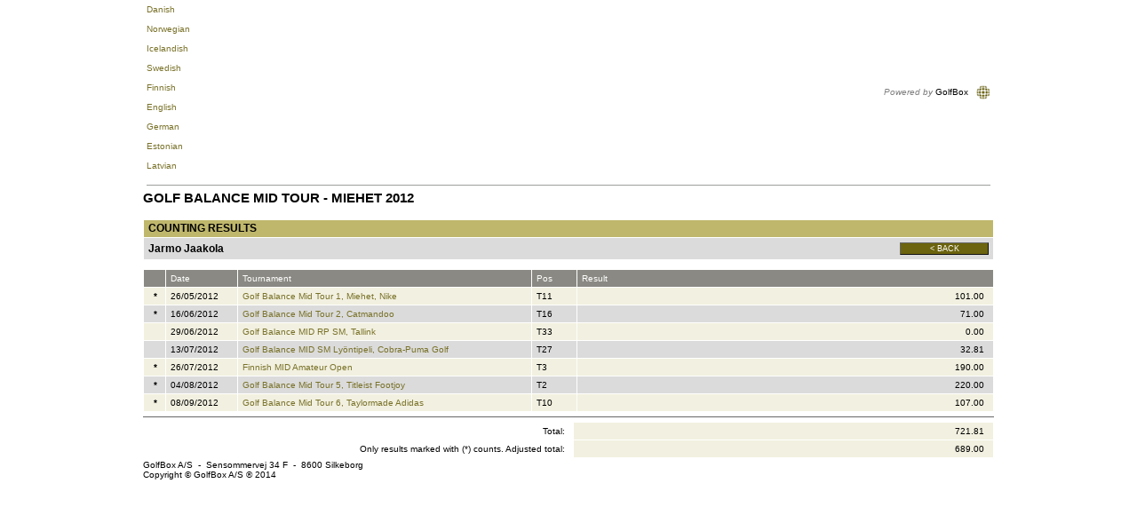

--- FILE ---
content_type: text/html; Charset=UTF-8
request_url: https://www.golfbox.dk/livescoring/orderofmeritDetails.asp?guid=%7B4A8B0938-B169-427B-9F44-6AF16F9967D6%7D&clubOnly=1&lang=2057
body_size: 14616
content:

			<!DOCTYPE HTML PUBLIC "-//W3C//DTD HTML 4.0 Transitional//EN">
            
			<html>
				<head>
                    <meta http-equiv="X-UA-Compatible" content="IE=edge" />
					<meta http-equiv="Content-Type" content="text/html; charset=utf-8" />
					<meta name="google" value="notranslate">
					<meta http-equiv="Content-Language" content="en" />
					<title>GolfBox Livescoring - Order of Merit</title>
					<link rel="shortcut icon" href="https://www.golfbox.dk/favicon.ico" />
				    <script type="text/javascript">
				    var isGB2012Design = true;
				    </script>
                    <script src="../../scripts/golfbox.livescoring2014.js"></script>
										
				        <link type="text/css" rel="stylesheet" href="/style/style.css" />
					    <link type="text/css" rel="stylesheet" href="/style/livescoring.css" />
                        
					    
					<link type="text/css" rel="stylesheet" href="/style/jquery-ui.css" />
					
					<script type="text/javascript" src="/scripts/golfbox.js"></script>
					<script type="text/javascript" src="/scripts/swfobject.js"></script>
					
					<script type="text/javascript" src="/scripts/jquery-1.7.2.min.js"></script>
					<script type="text/javascript" src="/scripts/jquery-ui-1.8.21.custom.min.js"></script>
					<script type="text/javascript" src="/scripts/jquery-ui-i18n.js"></script>
					<script type="text/javascript" src="/scripts/jquery.cookie.min.js"></script>
					
					<script type="text/javascript">
					var page = new GolfBoxPage();
					page.LCID = 2057;
                    
					function preInit() {
					    try {
					        window.parent.resizeIFrame(document.getElementById('MainLivescoringTable').clientHeight);
						}
						catch(e) { //shh! 
						}
					}

					$(function() {
						preInit();
						try {
							$('#topcell')[0].scrollIntoView(false);
						}
						catch(e) { }
					});
					</script>
					<script type="text/javascript">
						var origin = '';
						window.onload = function() { 
						try {
							window.parent.postMessage(window.location.href + 'height/width:' + (document.getElementById('MainLivescoringTable').clientHeight) + "," + ( document.getElementById('MainLivescoringTable').clientWidth ), origin);
						} catch(err) {
							//shh!
						}
						};
					</script>
				</head>
				<body>
					
					<table align="center" border="0" cellspacing="0" cellpadding="0" id="MainLivescoringTable" name="MainLivescoringTable" class="mainTable w-100">
						<tr>
							<td id="topcell">
								
			<table border="0" cellspacing="5" cellpadding="0" width="100%">
				<tr style="height: 20px">
					<td nowrap="nowrap">
						
				<a href="/livescoring/orderofmeritDetails.asp?guid={4A8B0938-B169-427B-9F44-6AF16F9967D6}&clubOnly=1&lang=1030"><div class="iconLang"><div class="flagIcon" id="dkFlag"></div><div class="label">Danish</div></div></a>&nbsp;
				<a href="/livescoring/orderofmeritDetails.asp?guid={4A8B0938-B169-427B-9F44-6AF16F9967D6}&clubOnly=1&lang=1044"><div class="iconLang"><div class="flagIcon" id="noFlag"></div><div class="label">Norwegian</div></div></a>&nbsp;
				<a href="/livescoring/orderofmeritDetails.asp?guid={4A8B0938-B169-427B-9F44-6AF16F9967D6}&clubOnly=1&lang=1039"><div class="iconLang"><div class="flagIcon" id="isFlag"></div><div class="label">Icelandish</div></div></a>&nbsp;
				<a href="/livescoring/orderofmeritDetails.asp?guid={4A8B0938-B169-427B-9F44-6AF16F9967D6}&clubOnly=1&lang=1053"><div class="iconLang"><div class="flagIcon" id="seFlag"></div><div class="label">Swedish</div></div></a>&nbsp;
				<a href="/livescoring/orderofmeritDetails.asp?guid={4A8B0938-B169-427B-9F44-6AF16F9967D6}&clubOnly=1&lang=1035"><div class="iconLang"><div class="flagIcon" id="fiFlag"></div><div class="label">Finnish</div></div></a>&nbsp;
				<a href="/livescoring/orderofmeritDetails.asp?guid={4A8B0938-B169-427B-9F44-6AF16F9967D6}&clubOnly=1&lang=2057"><div class="iconLang"><div class="flagIcon" id="enFlag"></div><div class="label">English</div></div></a>&nbsp;
				<a href="/livescoring/orderofmeritDetails.asp?guid={4A8B0938-B169-427B-9F44-6AF16F9967D6}&clubOnly=1&lang=1031"><div class="iconLang"><div class="flagIcon" id="deFlag"></div><div class="label">German</div></div></a>&nbsp;
				<a href="/livescoring/orderofmeritDetails.asp?guid={4A8B0938-B169-427B-9F44-6AF16F9967D6}&clubOnly=1&lang=1061"><div class="iconLang"><div class="flagIcon" id="eeFlag"></div><div class="label">Estonian</div></div></a>&nbsp;
                <a href="/livescoring/orderofmeritDetails.asp?guid={4A8B0938-B169-427B-9F44-6AF16F9967D6}&clubOnly=1&lang=1033"><div class="iconLang"><div class="flagIcon" id="us2Flag"></div><div class="label">Latvian</div></div></a>&nbsp;
                
			    
					</td>
					<td align="right" nowrap="nowrap">
					    
						<i style="color: gray">Powered by</i> GolfBox&nbsp;&nbsp;&nbsp;<img src="/images/tour/GBlogo_small1.gif" width="16" height="16" border="0" align="absmiddle" />
						
					</td>
				</tr>
				<tr>
					<td colspan="2" height="1" style="background: #9c9e9c"><img src="/images/t.gif" width="1" height="1" alt="" border="0" /></td>
				</tr>
			</table>
			
							</td>
						</tr>
						<tr style="height:100%">
							<td valign="top" class="contentPadding" style="height:100%">
								<table width="100%" cellspacing="0" style="height:100%">
									<tr>
										<td valign="top" class="content">
			

<table border="0" width="100%" cellspacing="0" cellpadding="0" ID="Table1">
	<tr>
		<td valign=top>
			
			<div class="pageHeader">Golf Balance Mid Tour - Miehet 2012</div>
			<br>
		</td>
	</tr>
	<tr>
		<td>
			<table border="0" cellpadding="2" cellspacing="0" width="100%" class="formlist" ID="Table7">
				<tr class="header">
					<td colspan=2 style="font-size:12px;">Counting results</td>
				</tr>
				<tr class="row2">
					<td colspan=2 style="border-bottom:0px;">
						<table cellpadding="0" cellspacing="0" border="0" width="100%" ID="Table3">
							<tr style="padding-bottom:5px;">
								<td>
								<font style="font-size:12px;"><b>Jarmo Jaakola</b></font><br>
								</td>
								<td align=right><button type="button" class="button " onclick="history.back();" id="cmdReturn" name="cmdReturn" title=" < Back "  style="width:100px;"><div class="icon "></div><div class="text">< Back</div></button></td>
							</tr>
						</table>
					</td>
				</tr>
			</table>
		</td>
	</tr>
	<tr>
		<td>
			<br><table border="0" cellpadding="0" cellspacing="0" width="100%" class="dataGrid" id=""><tr class="header"><td width="20"><div class="fixL" title="&nbsp;" nowrap style="width:20px">&nbsp;</div></td><td width="80"><div class="fixL" title="Date" nowrap style="width:80px">Date</div></td><td width="330"><div class="fixL" title="Tournament" nowrap style="width:330px">Tournament</div></td><td width="50"><div class="fixL" title="Pos" nowrap style="width:50px">Pos</div></td><td width="*"><div class="fixL" title="Result" nowrap style="width:*px">Result</div></td></tr><tr class="row1">
<td nowrap width="20"  ><div nowrap style="text-align:center; padding-right:4px; width:20" class="fixL"><b>*</b></div></td><td nowrap width="80" ><div nowrap style="width:80px" class="fixL">26/05/2012</div></td>
<td nowrap width="330"  ><div nowrap style="width:330" class="fixL"><a href="javascript:scorecard('{6E29E5E6-C4BA-4F1A-B59D-ECF3426B236C}','{93767BC8-723C-4325-991C-E016CE19C877}','','{23DEAA46-C135-4CBE-A0E1-3642C9AF6855}');">Golf Balance Mid Tour 1, Miehet, Nike</a></div></td><td nowrap width="50" ><div nowrap style="width:50px" class="fixL">T11</div></td>
<td nowrap width="*"  ><div nowrap style="text-align:right; padding-right:10px;width:*" class="fixL">101.00</div></td></tr><tr class="row2">
<td nowrap width="20"  ><div nowrap style="text-align:center; padding-right:4px; width:20" class="fixL"><b>*</b></div></td><td nowrap width="80" ><div nowrap style="width:80px" class="fixL">16/06/2012</div></td>
<td nowrap width="330"  ><div nowrap style="width:330" class="fixL"><a href="javascript:scorecard('{94323F84-9163-4D53-BCF9-964402CFAF60}','{420BFDE3-842C-428A-BCB2-4DB3E26DFCC7}','','{D8A2F629-E240-49E5-99C8-F37C0D09711D}');">Golf Balance Mid Tour 2, Catmandoo</a></div></td><td nowrap width="50" ><div nowrap style="width:50px" class="fixL">T16</div></td>
<td nowrap width="*"  ><div nowrap style="text-align:right; padding-right:10px;width:*" class="fixL">71.00</div></td></tr><tr class="row1">
<td nowrap width="20"  ><div nowrap style="text-align:center; padding-right:4px; width:20" class="fixL"><b></b></div></td><td nowrap width="80" ><div nowrap style="width:80px" class="fixL">29/06/2012</div></td>
<td nowrap width="330"  ><div nowrap style="width:330" class="fixL"><a href="javascript:scorecard('{6C0E09FC-091E-4732-B012-EA02C3254CFD}','{59DD972B-0EEE-4E49-AC65-754B5F6E2B91}','','{EF9C68FE-C40E-4345-B7D0-449303B73E2E}');">Golf Balance MID RP SM, Tallink</a></div></td><td nowrap width="50" ><div nowrap style="width:50px" class="fixL">T33</div></td>
<td nowrap width="*"  ><div nowrap style="text-align:right; padding-right:10px;width:*" class="fixL">0.00</div></td></tr><tr class="row2">
<td nowrap width="20"  ><div nowrap style="text-align:center; padding-right:4px; width:20" class="fixL"><b></b></div></td><td nowrap width="80" ><div nowrap style="width:80px" class="fixL">13/07/2012</div></td>
<td nowrap width="330"  ><div nowrap style="width:330" class="fixL"><a href="javascript:scorecard('{0D834B37-4B84-470D-8BEE-42014ECAFB44}','{C7A6CD5B-6146-4516-83DA-A9DBF200141A}','','{004D7638-53B0-4870-8D5D-F4E476DAE33E}');">Golf Balance MID SM Lyöntipeli, Cobra-Puma Golf</a></div></td><td nowrap width="50" ><div nowrap style="width:50px" class="fixL">T27</div></td>
<td nowrap width="*"  ><div nowrap style="text-align:right; padding-right:10px;width:*" class="fixL">32.81</div></td></tr><tr class="row1">
<td nowrap width="20"  ><div nowrap style="text-align:center; padding-right:4px; width:20" class="fixL"><b>*</b></div></td><td nowrap width="80" ><div nowrap style="width:80px" class="fixL">26/07/2012</div></td>
<td nowrap width="330"  ><div nowrap style="width:330" class="fixL"><a href="javascript:scorecard('{F0E47C91-F2BA-42AC-9FDC-94F5CB62DAEC}','{2408DB4A-1310-4704-8550-05E51FAD68C3}','','{45D4E4A7-8407-4A55-B6E3-0994936E4756}');">Finnish MID Amateur Open</a></div></td><td nowrap width="50" ><div nowrap style="width:50px" class="fixL">T3</div></td>
<td nowrap width="*"  ><div nowrap style="text-align:right; padding-right:10px;width:*" class="fixL">190.00</div></td></tr><tr class="row2">
<td nowrap width="20"  ><div nowrap style="text-align:center; padding-right:4px; width:20" class="fixL"><b>*</b></div></td><td nowrap width="80" ><div nowrap style="width:80px" class="fixL">04/08/2012</div></td>
<td nowrap width="330"  ><div nowrap style="width:330" class="fixL"><a href="javascript:scorecard('{34AF57CF-425E-4630-9D53-2804AA0CCE87}','{F9624609-404E-414D-98CC-6B0BE0DDAF72}','','{298F9DF6-17DD-4183-A4B5-BCBE07E7779C}');">Golf Balance Mid Tour 5, Titleist Footjoy</a></div></td><td nowrap width="50" ><div nowrap style="width:50px" class="fixL">T2</div></td>
<td nowrap width="*"  ><div nowrap style="text-align:right; padding-right:10px;width:*" class="fixL">220.00</div></td></tr><tr class="row1">
<td nowrap width="20"  ><div nowrap style="text-align:center; padding-right:4px; width:20" class="fixL"><b>*</b></div></td><td nowrap width="80" ><div nowrap style="width:80px" class="fixL">08/09/2012</div></td>
<td nowrap width="330"  ><div nowrap style="width:330" class="fixL"><a href="javascript:scorecard('{89149AE0-AA55-4FCC-95DF-FEBE1DC66D13}','{02D62660-0D36-4AA0-A525-04C2C02D41D1}','','{222AE601-CBFF-4AD0-9862-B9BC3578CEE4}');">Golf Balance Mid Tour 6, Taylormade Adidas</a></div></td><td nowrap width="50" ><div nowrap style="width:50px" class="fixL">T10</div></td>
<td nowrap width="*"  ><div nowrap style="text-align:right; padding-right:10px;width:*" class="fixL">107.00</div></td></tr></table>
				<hr size=1>
				<table cellpadding=0 cellspacing=0 border=0 width=100% class=dataGrid>
					<tr class="row1">
						
						<td width=20 style="background-color:white;"></td>
						
						<td width=80 style="background-color:white;"></td>
						<td width=381 style="background-color:white;" align=right>Total:&nbsp;&nbsp;&nbsp;</td>
						<td width="*"><div class="fixL" style="text-align:right; padding-right:10px;">721.81</div></td>
					</tr>
					
					<tr class="row1">
						<td colspan=3 style="background-color:white;" align=right>Only results marked with (*) counts. Adjusted total:&nbsp;&nbsp;&nbsp;</td>
						<td width="*"><div class="fixL" style="text-align:right; padding-right:10px;">689.00</div></td>
					</tr>
					
				</table>
				
		</td>
	</tr>
</table>

 <script>
	function scorecard(tour,partguid,teamguid,calevent){
		if(tour==''){
			alert('Scorecard does not exist');
			return;
		}
		if(calevent==''){
			alert('The tournament is not published');
			return;
		}
		
		if(partguid!=''){
			_redirect('scorecard.asp?tour='+tour+'&guid='+partguid+'&clubOnly=1&lang=2057');
		}
		if(teamguid!=''){
			_redirect('teamscorecard.asp?tour='+tour+'&guid='+teamguid+'&clubOnly=1&lang=2057');
		}
	}
 </script>



                </td>
                    
                </td>
                    
<!--										</td>-->
									</tr>
    <tr>
        <td colspan="2">
                    
            <div class="bottomTemplate">
                       <div class="bottomLabelLeft">GolfBox A/S &#160-&#160 Sensommervej 34 F &#160-&#160 8600 Silkeborg</div>
                       <div class="bottomLabelRight">Copyright &#169 GolfBox A/S &#174 2014</div>
                   </div>
                        
        </td>

        </tr>

								</table>
							</td>
						</tr>
						<tr>
<!--							<td><img src="/images/t.gif" width="1" height="1" alt="" border="0" /></td>-->
						</tr>
						<!--
						<tr>
							<td align=right style="padding-top:5px;"><font color=blue>Direkte link til denne side</font>:<br>http://www.golfbox.dk/livescoring/orderofmeritDetails.asp?guid=%7B4A8B0938-B169-427B-9F44-6AF16F9967D6%7D&clubOnly=1&lang=2057<br><br></td>
						</tr>
						-->
					</table>
					
					<script src="https://www.google-analytics.com/urchin.js" type="text/javascript">
					</script>
					<script type="text/javascript">
					_uacct = "UA-2101723-1";
					urchinTracker();
					</script>
					
				</body>
			</html>
			